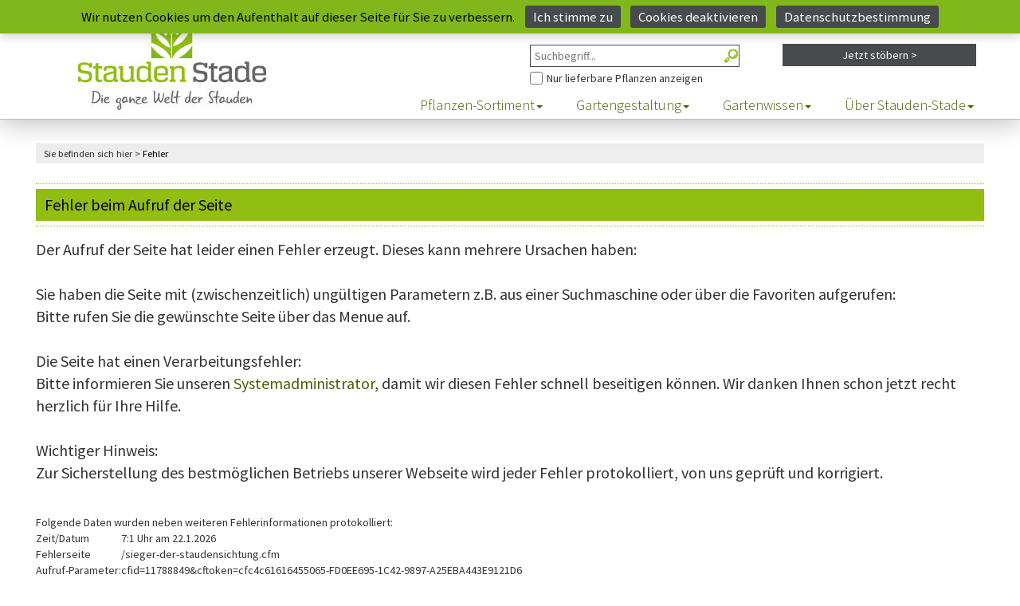

--- FILE ---
content_type: text/html;charset=UTF-8
request_url: https://www.stauden-stade.de/sieger-der-staudensichtung.cfm?cfid=11788849&cftoken=cfc4c61616455065-FD0EE695-1C42-9897-A25EBA443E9121D6
body_size: 7213
content:
<!DOCTYPE html>

<html lang="de">
  <head>
    <meta charset="utf-8">
    <meta http-equiv="X-UA-Compatible" content="IE=edge">
    <meta name="viewport" content="width=device-width, initial-scale=1">
	
	
		<title>Staudenkulturen Stade - Der Stauden Shop im Internet</title>
		<meta name="keywords" content="Stauden">
		<meta name="description" content="Der Stauden Shop im Internet mit über 3.300 Stauden im Versand, über 3.000 Fotos und Videos, direkt zum nachschlagen und bestellen.">
	


	<meta name="Author" content="Andre Stade">
	<meta name="Owns" content="Staudenkulturen Stade">
	<meta name="revisit-after" content="1">
	<meta name="copyright" content="(c) 2021 - Stauden Stade">
	<meta name="language" content="de">
	<meta name="geo.region" content="DE-NW">
	<meta name="geo.placename" content="Borken">
	<meta name="geo.position" content="51.824258;6.886667">
	<meta name="ICBM" content="51.824258, 6.886667">
	<link rel="shortcut icon" href="/favicon.ico" type="image/x-icon">
	<meta name="p:domain_verify" content="cf6eb39eb8e892a1f4733270382810aa" />

	
		<meta name="robots" content="index,follow,max-image-preview:large">
	<link rel="canonical" href="https://www.stauden-stade.de/sieger-der-staudensichtung.cfm?cfid=11788849&cftoken=cfc4c61616455065-FD0EE695-1C42-9897-A25EBA443E9121D6" /> 
	<!-- index -->
		
	
    
    <link rel="stylesheet" href="/css/bootstrap.min.css" type="text/css">
    <link rel="stylesheet" href="/css/font-awesome.min.css" type="text/css">


    <link rel="stylesheet" href="/css/style.css?upd=20260122070154">
    <link rel="stylesheet" href="/css/resp.css">

    <!--[if lt IE 9]>
      <script src="//oss.maxcdn.com/html5shiv/3.7.2/html5shiv.min.js"></script>
      <script src="//oss.maxcdn.com/respond/1.4.2/respond.min.js"></script>
    <![endif]-->
  </head>
  <body>
    
	<script>
window.dataLayer = window.dataLayer || [];
function gtag(){dataLayer.push(arguments);}

gtag('consent', 'default', {
  ad_user_data: 'denied',
  ad_personalization: 'denied',
  ad_storage: 'denied',
  analytics_storage: 'denied',
  wait_for_update: 500
});

window.addEventListener('DOMContentLoaded', function () {
  if (!jQuery.cookieBar('cookies')) return;

  gtag('consent', 'update', {
    ad_user_data: 'granted',
    ad_personalization: 'granted',
    ad_storage: 'granted',
    analytics_storage: 'granted'
  });

  const gtagScript = document.createElement('script');
  gtagScript.src = 'https://www.googletagmanager.com/gtag/js?id=G-DQX94V9CBF';
  gtagScript.async = true;
  gtagScript.onload = function () {
    gtag('js', new Date());
    gtag('config', 'G-DQX94V9CBF');
    gtag('config', 'AW-1028734716');
  };
  document.head.appendChild(gtagScript);

  const recaptcha = document.createElement('script');
  recaptcha.src = 'https://www.google.com/recaptcha/enterprise.js?render=6LfGJx8eAAAAAOc8_xKIJgzWCoppnqFB2PU6Vj74';
  recaptcha.async = true;
  document.head.appendChild(recaptcha);
});
</script>


   <div class="bgarea hidden-print">
	  <div class="fixed-area">
		<div class="fakelogo"></div>
	    <div class="header-area">
	        <div class="container-full">
	                <div class="col-lg-8 col-xs-12 col-lg-offset-4">
	                    <div class="user-menu">
	                        
								<ul>
									<li class="home"><a href="https://www.stauden-stade.de/?cfid=11788849&cftoken=cfc4c61616455065-FD0EE695-1C42-9897-A25EBA443E9121D6" title="Zur Startseite">Start <img src="/img/home.png" alt="" /></a></li>
									<li class="kontakt"><a href="https://www.stauden-stade.de/kontakt.cfm?cfid=11788849&cftoken=cfc4c61616455065-FD0EE695-1C42-9897-A25EBA443E9121D6" title="Nehmen Sie Kontakt mit uns auf">Kontakt <img src="/img/kontakt.png" alt="" /></a></li>

									
										<li class="einloggen hidden-sm hidden-xs"><a href="https://www.stauden-stade.de/shop-login-form.cfm?from=login&cfid=11788849&cftoken=cfc4c61616455065-FD0EE695-1C42-9897-A25EBA443E9121D6" title="Loggen Sie sich ein">Einloggen/Mein Konto <img src="/img/meinkonto.png" alt="" /></a></li>
										<li class="einloggen hidden-md hidden-lg"><a href="https://www.stauden-stade.de/shop-login-form.cfm?from=konto&cfid=11788849&cftoken=cfc4c61616455065-FD0EE695-1C42-9897-A25EBA443E9121D6" title="Ihr Benutzerkonto">Mein Konto <img src="/img/meinkonto.png" alt="" /></a></li>
									

									<li class="merkzettel">
                    <a href="https://www.stauden-stade.de/merkzettel.cfm?cfid=11788849&cftoken=cfc4c61616455065-FD0EE695-1C42-9897-A25EBA443E9121D6" title="Ihr Merkzettel mit Ihren bisherigen Artikeln">Merkzettel <img src="/img/merkzettel.png" alt="" />
											
										</a>
                  </li>
									<li class="warenkorb">
										<a href="https://www.stauden-stade.de/warenkorb.cfm?cfid=11788849&cftoken=cfc4c61616455065-FD0EE695-1C42-9897-A25EBA443E9121D6" title="Ihr Warenkorb mit Ihren bisherigen Artikeln">Warenkorb <img src="/img/warenkorb.png" alt="" />
											
                        <span class="wkcount empty" title="Keine Artikel im Warenkorb">
											
										</a>
									</li>
								</ul>
							
	                    </div>
	                </div>
	        </div>
	    </div>

		
		<div class="site-branding-area">
	<div class="container-full">
		<div class="row searchupbox">
				<form action="https://www.stauden-stade.de/shop-auswahl-filter.cfm?cfid=11788849&cftoken=cfc4c61616455065-FD0EE695-1C42-9897-A25EBA443E9121D6" method="post" name="Suche" id="SuchformularMini" autocomplete="off"> 

					<div class="col-lg-3 col-lg-offset-6 col-sm-4 col-sm-offset-4 col-xs-12">
						<label for="Freitext" class="hidescr">Freitext-Suche im Shop</label>
						
								<input type="search" class="searchbox" placeholder="Suchbegriff..." name="Freitext" id="Freitext" maxlength="30" title="Freitext Suche im Shop">
							
						<a href="#" onclick="document.getElementById('SuchformularMini').submit();" id="SuchformularMiniBtn" title="Suchen"></a>

						<label for="Ausverkauft" class="hidescr">Nur Pflanzen anzeigen, die aktuell lieferbar sind</label>
						
								<span id="AusverkauftCont"><input type="checkbox" id="Ausverkauft" name="Ausverkauft" value="yes" title="Lieferbare Artikel anzeigen">Nur lieferbare Pflanzen anzeigen</span>
							
					</div>
			</form>

			<div class="col-lg-3 col-sm-4 hidden-xs">
				
					<form action="https://www.stauden-stade.de/shop-auswahl-filter.cfm?cfid=11788849&cftoken=cfc4c61616455065-FD0EE695-1C42-9897-A25EBA443E9121D6" method="post" name="Stöbern" id="filterSearchMini">
							<input type="hidden" name="reset" id="reset" value="Yes" />
							<a href="#" class="advsearchbtn wid-view-more" onclick="javascript:document.getElementById('filterSearchMini').submit()">Jetzt stöbern &gt;</a>
					</form>
					
				
			</div>

		</div>
	</div>
</div>


	    <div class="mainmenu-area">
	        <div class="container-full">
	            <div class="row">
	                <div class="navbar-header">
	                    <button type="button" class="navbar-toggle" data-toggle="collapse" data-target=".navbar-collapse">
	                        <span class="sr-only">Toggle navigation</span>
	                        <span class="icon-bar"></span>
	                        <span class="icon-bar"></span>
	                        <span class="icon-bar"></span>
	                    </button>
	                </div>
	                <div class="navbar-collapse collapse">
						
              <nav>
							<ul class="nav navbar-nav">
								<li class="dropdown">
									<a data-toggle="dropdown" data-hover="dropdown" class="dropdown-toggle" href="https://www.stauden-stade.de/staudenindex.cfm?indexbereich=alle&cfid=11788849&cftoken=cfc4c61616455065-FD0EE695-1C42-9897-A25EBA443E9121D6" title="Hier finden Sie alle Stauden von A bis Z">Pflanzen-Sortiment<span class="caret"></span></a>
									<ul class="dropdown-menu">
										
										<li><a href="https://www.stauden-stade.de/unsere-stauden-welt.cfm?cfid=11788849&cftoken=cfc4c61616455065-FD0EE695-1C42-9897-A25EBA443E9121D6" title="Eine Liste aller Stauden">Stauden</a></li>
										<li><a href="https://www.stauden-stade.de/graeser-im-garten.cfm?cfid=11788849&cftoken=cfc4c61616455065-FD0EE695-1C42-9897-A25EBA443E9121D6" title="Hier finden Sie all unsere Gräser">Gräser</a></li>
										<li><a href="https://www.stauden-stade.de/erlebniswelt_gartenteich.cfm?cfid=11788849&cftoken=cfc4c61616455065-FD0EE695-1C42-9897-A25EBA443E9121D6" title="Hier geht es zu den Wasserpflanzen">Wasserpflanzen</a></li>
										<li><a href="https://www.stauden-stade.de/kraeuter.cfm?cfid=11788849&cftoken=cfc4c61616455065-FD0EE695-1C42-9897-A25EBA443E9121D6" title="Alle Kräuter finden Sie hier">Kräuter</a></li>
										<li><a href="https://www.stauden-stade.de/farne.cfm?cfid=11788849&cftoken=cfc4c61616455065-FD0EE695-1C42-9897-A25EBA443E9121D6" title="Hier gibt es all unsere Farne">Farne</a></li>
                    <li><a href="https://www.stauden-stade.de/staudenindex.cfm?indexbereich=alle&cfid=11788849&cftoken=cfc4c61616455065-FD0EE695-1C42-9897-A25EBA443E9121D6" title="Auflistung aller Artikel von A bis Z">Stauden A-Z</a></li>
                    <li><a href="https://www.stauden-stade.de/zwiebeln-knollen.cfm?cfid=11788849&cftoken=cfc4c61616455065-FD0EE695-1C42-9897-A25EBA443E9121D6" title="Hier finden Sie alle Zwiebeln und Knollen">Zwiebeln/Knollen</a></li>
										<li><a href="https://www.stauden-stade.de/top-50.cfm?cfid=11788849&cftoken=cfc4c61616455065-FD0EE695-1C42-9897-A25EBA443E9121D6" title="Die 50 besten Artikel aus unserem Angebot">Top 50 Artikel</a></li>
										<li><a href="https://www.stauden-stade.de/staudenneuheiten.cfm?cfid=11788849&cftoken=cfc4c61616455065-FD0EE695-1C42-9897-A25EBA443E9121D6" title="Unsere Neuheiten finden Sie hier">Neu im Shop</a></li>
										<li><a href="https://www.stauden-stade.de/sieger-der-staudensichtung.cfm?cfid=11788849&cftoken=cfc4c61616455065-FD0EE695-1C42-9897-A25EBA443E9121D6" title="Die Sieger der Staudensichtung">Sieger der Staudensichtung</a></li>
										<li><a href="https://www.stauden-stade.de/staude-des-jahres.cfm?cfid=11788849&cftoken=cfc4c61616455065-FD0EE695-1C42-9897-A25EBA443E9121D6">Staude des Jahres</a></li>
									</ul>
								</li>
								<li class="dropdown">
									<a data-toggle="dropdown" data-hover="dropdown" class="dropdown-toggle" href="https://www.stauden-stade.de/gartenplanung.cfm?cfid=11788849&cftoken=cfc4c61616455065-FD0EE695-1C42-9897-A25EBA443E9121D6">Gartengestaltung<span class="caret"></span></a>
									<ul class="dropdown-menu">
										<li><a href="https://www.stauden-stade.de/pflanzkonzepte.cfm?cfid=11788849&cftoken=cfc4c61616455065-FD0EE695-1C42-9897-A25EBA443E9121D6">Pflanzkonzepte</a></li>
										<li><a href="https://www.stauden-stade.de/themengaerten.cfm?cfid=11788849&cftoken=cfc4c61616455065-FD0EE695-1C42-9897-A25EBA443E9121D6">Themengärten</a></li>
										<li><a href="https://www.stauden-stade.de/gartenplanung.cfm?cfid=11788849&cftoken=cfc4c61616455065-FD0EE695-1C42-9897-A25EBA443E9121D6">Beet- &amp; Gartenplanung</a></li>
										
										<li><a href="https://www.stauden-stade.de/stauden-farbwelten.cfm?cfid=11788849&cftoken=cfc4c61616455065-FD0EE695-1C42-9897-A25EBA443E9121D6">Farbwelten</a></li>
									</ul>
								</li>
								<li class="dropdown">
									<a data-toggle="dropdown" data-hover="dropdown" class="dropdown-toggle" href="https://www.stauden-stade.de/gartentipps.cfm?from=head&cfid=11788849&cftoken=cfc4c61616455065-FD0EE695-1C42-9897-A25EBA443E9121D6">Gartenwissen<span class="caret"></span></a>
									<ul class="dropdown-menu">
										<li><a href="https://www.stauden-stade.de/gartentipps.cfm?cfid=11788849&cftoken=cfc4c61616455065-FD0EE695-1C42-9897-A25EBA443E9121D6">Gartentipps</a></li>
										<li><a href="https://www.stauden-stade.de/offene-gaerten.cfm?cfid=11788849&cftoken=cfc4c61616455065-FD0EE695-1C42-9897-A25EBA443E9121D6">offene Gartenpforten</a></li>
										<li><a href="https://www.stauden-stade.de/stauden-videos.cfm?cfid=11788849&cftoken=cfc4c61616455065-FD0EE695-1C42-9897-A25EBA443E9121D6">Videothek</a></li>
										<li><a href="https://www.stauden-stade.de/geschichten-aus-dem-garten.cfm?cfid=11788849&cftoken=cfc4c61616455065-FD0EE695-1C42-9897-A25EBA443E9121D6">Geschichten aus dem Garten</a></li>
									</ul>
								</li>
								<li class="dropdown">
									<a data-toggle="dropdown" data-hover="dropdown" class="dropdown-toggle" href="https://www.stauden-stade.de/stauden-stade.cfm?from=head&cfid=11788849&cftoken=cfc4c61616455065-FD0EE695-1C42-9897-A25EBA443E9121D6">Über Stauden-Stade<span class="caret"></span></a>
									<ul class="dropdown-menu">
										<li><a href="https://www.stauden-stade.de/stauden-stade.cfm?cfid=11788849&cftoken=cfc4c61616455065-FD0EE695-1C42-9897-A25EBA443E9121D6" title="Alles über uns und unsere Geschichte">Über uns</a></li>
										<li><a href="https://www.stauden-stade.de/kontakt-ansprechpartner.cfm?cfid=11788849&cftoken=cfc4c61616455065-FD0EE695-1C42-9897-A25EBA443E9121D6" title="Finden Sie den direkten Kontakt zu einem unserer Ansprechpartner">Ansprechpartner</a></li>
                    <li><a href="https://www.stauden-stade.de/feedback.cfm?cfid=11788849&cftoken=cfc4c61616455065-FD0EE695-1C42-9897-A25EBA443E9121D6" title="Das Feedback unserer Kunden">Kundenfeedback</a></li>
										<li><a href="https://www.stauden-stade.de/oeffnungszeiten.cfm?cfid=11788849&cftoken=cfc4c61616455065-FD0EE695-1C42-9897-A25EBA443E9121D6" title="Hier finden Sie unsere Öffnungszeiten">Öffnungszeiten</a></li>
										
										<li><a href="https://www.stauden-stade.de/jobs.cfm?cfid=11788849&cftoken=cfc4c61616455065-FD0EE695-1C42-9897-A25EBA443E9121D6" title="Karriere und Jobs">Jobs</a></li>
										<li><a href="https://www.stauden-stade.de/kontakt.cfm?cfid=11788849&cftoken=cfc4c61616455065-FD0EE695-1C42-9897-A25EBA443E9121D6" title="Nehmen Sie direkt Kontakt zu uns auf">Kontakt/Anfahrt</a></li>
										<li><a href="https://www.stauden-stade.de/einkaufen-vor-ort.cfm?cfid=11788849&cftoken=cfc4c61616455065-FD0EE695-1C42-9897-A25EBA443E9121D6" title="So ist das Einkaufen bei uns vor Ort">Einkaufen vor Ort</a></li>
                    <li><a href="https://www.stauden-stade.de/regionale-ausflugsziele.cfm?cfid=11788849&cftoken=cfc4c61616455065-FD0EE695-1C42-9897-A25EBA443E9121D6" title="Ausflugsziele aus der Region">Regionale Ausflugsziele</a></li>
										
									</ul>
								</li>
							</ul>
            </nav>
						
	                </div>
	            </div>
	        </div>
	    </div>
	  </div>
  </div>

	<div class="breadcrumb-area hidden-print">
		<div class="container-full">
			<div class="row">
				<div class="col-md-12">
					<p>
					
						Sie befinden sich hier &gt; <a href="error.cfm"><span>Fehler</span></a>
					
					</p>
				</div>
			</div>
		</div>
	</div>


<div class="content-thick-area">
	<div class="container-full">
		<div class="row">
			<div class="col-md-12">
				<h1 class="title">
					<span>Fehler beim Aufruf der Seite</span>
				</h1>
			</div>
		</div>
		<div class="row">
			<div class="col-md-12">
				<p>
					Der Aufruf der Seite hat leider einen Fehler erzeugt. Dieses kann mehrere Ursachen haben:
					<br /><br />
					<strong>Sie haben die Seite mit (zwischenzeitlich) ungültigen Parametern z.B. aus einer Suchmaschine oder über die Favoriten aufgerufen:</strong>
					<br />
					Bitte rufen Sie die gewünschte Seite über das Menue auf.
					<br /><br />
					<strong>Die Seite hat einen Verarbeitungsfehler:</strong><br />
					Bitte informieren Sie unseren <a href="mailto:info@stauden-stade.de" class="mail">Systemadministrator</a>,
					damit wir diesen Fehler schnell beseitigen können. Wir danken Ihnen schon jetzt recht herzlich für Ihre Hilfe.
					<br /><br />
					<strong>Wichtiger Hinweis:</strong><br />
					Zur Sicherstellung des bestmöglichen Betriebs unserer Webseite wird jeder Fehler protokolliert, von uns geprüft und korrigiert.
					<br /><br />
					
						<table>
							<tr><td colspan="2">Folgende Daten wurden neben weiteren Fehlerinformationen protokolliert:</td></tr>
							<tr><td>Zeit/Datum			</td><td>7:1 Uhr am 22.1.2026</td></tr>
							<tr><td>Fehlerseite			</td><td>/sieger-der-staudensichtung.cfm</td></tr>
							<tr><td>Aufruf-Parameter:	</td><td>cfid=11788849&cftoken=cfc4c61616455065-FD0EE695-1C42-9897-A25EBA443E9121D6</td></tr>
							<tr><td>Aufruf von Seite: 	</td><td>&nbsp;</td></tr> 
							<tr><td>Ihre Adresse: 		</td><td>18.117.175.33</td></tr>
							<tr><td>Ihr Host:			</td><td>18.117.175.33</td></tr>
							<tr><td>Benutzer:			</td><td>&nbsp;</td></tr>
							<tr><td>Authentification:	</td><td>&nbsp;</td></tr>		
							<tr><td>Aufrufmethode:		</td><td>GET</td></tr>
							<tr><td>Ihr Browser:		</td><td>Mozilla/5.0 (Macintosh; Intel Mac OS X 10_15_7) AppleWebKit/537.36 (KHTML, like Gecko) Chrome/131.0.0.0 Safari/537.36; ClaudeBot/1.0; +claudebot@anthropic.com)</td></tr>
						</table>
					
				</p>
			</div>
		</div>
	</div>
</div>

<br /><br /><div class="footer-top-area">
        <div class="container-full">
            <div class="row">
                <div class="col-md-2 col-sm-4 col-xs-6">
                    <div class="footer-menu">
                        <h2 class="footer-wid-title">Stauden von A - Z</h2>
						
							<ul>
								<li><a href="https://www.stauden-stade.de/shop-auswahl-filter.cfm?cfid=11788849&cftoken=cfc4c61616455065-FD0EE695-1C42-9897-A25EBA443E9121D6">Alle Artikel</a></li>
                <li><a href="https://www.stauden-stade.de/staudenindex.cfm?indexbereich=alle&cfid=11788849&cftoken=cfc4c61616455065-FD0EE695-1C42-9897-A25EBA443E9121D6">Stauden von A-Z</a></li>
								<li><a href="https://www.stauden-stade.de/unsere-stauden-welt.cfm?cfid=11788849&cftoken=cfc4c61616455065-FD0EE695-1C42-9897-A25EBA443E9121D6">Stauden</a></li>
								<li><a href="https://www.stauden-stade.de/graeser-im-garten.cfm?cfid=11788849&cftoken=cfc4c61616455065-FD0EE695-1C42-9897-A25EBA443E9121D6">Gräser</a></li>
								<li><a href="https://www.stauden-stade.de/farne.cfm?cfid=11788849&cftoken=cfc4c61616455065-FD0EE695-1C42-9897-A25EBA443E9121D6">Farne</a></li>
								<li><a href="https://www.stauden-stade.de/kraeuter.cfm?cfid=11788849&cftoken=cfc4c61616455065-FD0EE695-1C42-9897-A25EBA443E9121D6">Kräuter</a></li>
								<li><a href="https://www.stauden-stade.de/erlebniswelt_gartenteich.cfm?cfid=11788849&cftoken=cfc4c61616455065-FD0EE695-1C42-9897-A25EBA443E9121D6">Wasserpflanzen</a></li>
								
								<li><a href="https://www.stauden-stade.de/staudenneuheiten.cfm?cfid=11788849&cftoken=cfc4c61616455065-FD0EE695-1C42-9897-A25EBA443E9121D6">Neuheiten</a></li>
								<li><a href="https://www.stauden-stade.de/sieger-der-staudensichtung.cfm?cfid=11788849&cftoken=cfc4c61616455065-FD0EE695-1C42-9897-A25EBA443E9121D6">Sieger der Staudensichtung</a></li>
								<li><a href="https://www.stauden-stade.de/top-50.cfm?cfid=11788849&cftoken=cfc4c61616455065-FD0EE695-1C42-9897-A25EBA443E9121D6">TOP 50 Artikel</a></li>
								<li><a href="https://www.stauden-stade.de/stauden/staudenverzeichnis-a.cfm?cfid=11788849&cftoken=cfc4c61616455065-FD0EE695-1C42-9897-A25EBA443E9121D6">Stauden-Index</a></li>
							</ul>
						
                    </div>
                </div>

                <div class="col-md-2 col-sm-4 col-xs-6">
                    <div class="footer-menu">
                        <h2 class="footer-wid-title">Gartengestaltung</h2>
						
							<ul>
								<li><a href="https://www.stauden-stade.de/pflanzkonzepte.cfm?cfid=11788849&cftoken=cfc4c61616455065-FD0EE695-1C42-9897-A25EBA443E9121D6">Pflanzkonzepte</a></li>
								<li><a href="https://www.stauden-stade.de/themengaerten.cfm?cfid=11788849&cftoken=cfc4c61616455065-FD0EE695-1C42-9897-A25EBA443E9121D6">Themengärten</a></li>
								<li><a href="https://www.stauden-stade.de/stauden-farbwelten.cfm?cfid=11788849&cftoken=cfc4c61616455065-FD0EE695-1C42-9897-A25EBA443E9121D6">Farbwelten</a></li>
								<li><a href="https://www.stauden-stade.de/gartenplanung.cfm?cfid=11788849&cftoken=cfc4c61616455065-FD0EE695-1C42-9897-A25EBA443E9121D6">Gartenplanung</a></li>
								<li><a href="https://www.stauden-stade.de/shop-expertensuche.cfm?cfid=11788849&cftoken=cfc4c61616455065-FD0EE695-1C42-9897-A25EBA443E9121D6">Erweiterte Suche</a></li>
								<li><a href="https://www.stauden-stade.de/gartentipps.cfm?cfid=11788849&cftoken=cfc4c61616455065-FD0EE695-1C42-9897-A25EBA443E9121D6">Gartentipps</a></li>
								<li><a href="https://www.stauden-stade.de/staude-des-jahres.cfm?cfid=11788849&cftoken=cfc4c61616455065-FD0EE695-1C42-9897-A25EBA443E9121D6">Staude des Jahres</a></li>
								<li><a href="https://www.stauden-stade.de/offene-gaerten.cfm?cfid=11788849&cftoken=cfc4c61616455065-FD0EE695-1C42-9897-A25EBA443E9121D6">offene Gartenpforten</a></li>
								
								<li><a href="https://www.stauden-stade.de/stauden-videos.cfm?cfid=11788849&cftoken=cfc4c61616455065-FD0EE695-1C42-9897-A25EBA443E9121D6">Videothek</a></li>
								<li><a href="https://www.stauden-stade.de/geschichten-aus-dem-garten.cfm?cfid=11788849&cftoken=cfc4c61616455065-FD0EE695-1C42-9897-A25EBA443E9121D6">Geschichten aus dem Garten</a></li>
							</ul>
						
                    </div>
                </div>

                <div class="col-md-2 col-sm-4 col-xs-6">
                    <div class="footer-menu">
                        <h2 class="footer-wid-title">Stauden Stade</h2>
						
							<ul>
								<li><a href="https://www.stauden-stade.de/stauden-stade.cfm?cfid=11788849&cftoken=cfc4c61616455065-FD0EE695-1C42-9897-A25EBA443E9121D6">Über uns</a></li>
								<li><a href="https://www.stauden-stade.de/kontakt-ansprechpartner.cfm?cfid=11788849&cftoken=cfc4c61616455065-FD0EE695-1C42-9897-A25EBA443E9121D6">Ansprechpartner</a></li>
								<li><a href="https://www.stauden-stade.de/oeffnungszeiten.cfm?cfid=11788849&cftoken=cfc4c61616455065-FD0EE695-1C42-9897-A25EBA443E9121D6">Öffnungszeiten</a></li>
								
								
								<li><a href="https://www.stauden-stade.de/jobs.cfm?cfid=11788849&cftoken=cfc4c61616455065-FD0EE695-1C42-9897-A25EBA443E9121D6">Jobs</a></li>
								<li><a href="https://www.stauden-stade.de/kontakt.cfm?cfid=11788849&cftoken=cfc4c61616455065-FD0EE695-1C42-9897-A25EBA443E9121D6">Kontakt/Anfahrt</a></li>

                
							</ul>
						
                    </div>
                </div>

                <div class="col-md-2 col-sm-5 col-xs-6">
                    <div class="footer-menu">
                        <h2 class="footer-wid-title">Service</h2>
						
							<ul>
								<li><a href="https://www.stauden-stade.de/agbs.cfm?cfid=11788849&cftoken=cfc4c61616455065-FD0EE695-1C42-9897-A25EBA443E9121D6">AGB</a></li>
								<li><a href="https://www.stauden-stade.de/widerrufsbelehrung.cfm?cfid=11788849&cftoken=cfc4c61616455065-FD0EE695-1C42-9897-A25EBA443E9121D6">Widerrufsrecht</a></li>
								<li><a href="https://www.stauden-stade.de/Bildquellen.pdf?cfid=11788849&cftoken=cfc4c61616455065-FD0EE695-1C42-9897-A25EBA443E9121D6">Bildquellen</a></li>
								<li><a href="https://www.stauden-stade.de/datenschutz.cfm?cfid=11788849&cftoken=cfc4c61616455065-FD0EE695-1C42-9897-A25EBA443E9121D6">Datenschutz</a></li>
								<li><a href="https://www.stauden-stade.de/kundeninformationen.cfm?cfid=11788849&cftoken=cfc4c61616455065-FD0EE695-1C42-9897-A25EBA443E9121D6">Kundeninformationen</a></li>
								<li><a href="https://www.stauden-stade.de/stauden-versand.cfm?cfid=11788849&cftoken=cfc4c61616455065-FD0EE695-1C42-9897-A25EBA443E9121D6">Versandinfo</a></li>
								<li><a href="https://www.stauden-stade.de/impressum.cfm?cfid=11788849&cftoken=cfc4c61616455065-FD0EE695-1C42-9897-A25EBA443E9121D6">Impressum</a></li>
					      
								
								
								<li><a href="https://www.stauden-stade.de/stauden-gutscheine.cfm?cfid=11788849&cftoken=cfc4c61616455065-FD0EE695-1C42-9897-A25EBA443E9121D6">Gutschein</a></li>
								<li><a href="https://www.stauden-stade.de/shop-hilfe.cfm?cfid=11788849&cftoken=cfc4c61616455065-FD0EE695-1C42-9897-A25EBA443E9121D6">Hilfe</a></li>
								<li><a href="https://www.stauden-stade.de/shop-haendlerlogin.cfm?cfid=11788849&cftoken=cfc4c61616455065-FD0EE695-1C42-9897-A25EBA443E9121D6">Händler-Infos</a></li>
							</ul>
						
                    </div>
                </div>

                <div class="col-md-2 col-sm-4 col-xs-6">
                    <div class="footer-menu paying">
                        <h2 class="footer-wid-title">Sicher einkaufen</h2>
							
								<ul>
									<li>
										<a class="paypallogo" href="https://www.paypal.com/de/webapps/mpp/paypal-popup" title="So funktioniert PayPal" onclick="javascript:window.open('https://www.paypal.com/de/webapps/mpp/paypal-popup','WIPaypal','toolbar=no,location=no,directories=no,status=no,menubar=no,scrollbars=yes,resizable=yes,width=715,height=539'); return false;">
											<img src="/img/de-pp-logo-100px.png" alt="PayPal Logo" />
										</a>
									</li>
									<li><a href="https://www.stauden-stade.de/kundeninformationen.cfm?cfid=11788849&cftoken=cfc4c61616455065-FD0EE695-1C42-9897-A25EBA443E9121D6">Rechnung</a></li>
                  <li><a href="https://www.stauden-stade.de/kundeninformationen.cfm?cfid=11788849&cftoken=cfc4c61616455065-FD0EE695-1C42-9897-A25EBA443E9121D6">SEPA-Lastschrift</a></li>
									
									<li>
										<a class="gerstel" href="https://www.abmahnung.de/" rel="nofollow">
											<img src="/img/gerstel.png" alt="Prüfzeichen der Kanzlei Gerstel" />
										</a>
									</li>
                  <li>
										<a class="gerstel" href="/feedback.cfm" rel="">
											<img src="/img/feedback/footer.jpg" alt="Kundenfeedback">
										</a>
									</li>
								</ul>
							
                    </div>
                </div>

                <div class="col-md-2 col-sm-3 col-xs-6">
                    <div class="footer-menu">
                        <h2 class="footer-wid-title"><a href="#top">nach oben</a></h2>
						<ul>
                            <li class="logo_fb"><a href="https://www.facebook.com/stauden.stade/" target="_blank"><img src="/img/fb.png" alt="Facebook Link" /></a></li>
							<li class="logo_insta">
								<a href="https://www.instagram.com/staudenstade " target="_blank" style="font-weight:bold;color:#222">
									<img src="/img/ig.png" alt="Instagram Link" width="32px" height="32px" style="margin-right:0.5em;" />
									Instagram
								</a>
							</li>
							<li class="logo_pinterest">
								<a href="https://www.pinterest.de/pin/466404105151891878/" target="_blank" style="font-weight:bold;color:#222">
									<img src="/img/pin.png" alt="Pinterest Link" width="32px" height="32px" style="margin-right:0.5em;" />
									Pinterest
								</a>
							</li>
							<li class="logo_komptenz">
								
									<a href="https://www.stauden-stade.de/kompetenz.cfm?from=kompetenz&cfid=11788849&cftoken=cfc4c61616455065-FD0EE695-1C42-9897-A25EBA443E9121D6" title="Kompetenz"><img src="/img/kompetenz-logo.jpg" alt="Stauden.de" /></a>
								
							</li>
							<li class="logo_komptenz">
								
									<a href="https://www.stauden-stade.de/kompetenz.cfm?from=qualitaet&cfid=11788849&cftoken=cfc4c61616455065-FD0EE695-1C42-9897-A25EBA443E9121D6" title="Qualität"><img src="/img/qualitaetszeichen-logo.jpg" alt="Qualität" /></a>
								
							</li>
                        </ul>
                    </div>
                </div>
            </div>
        </div>
    </div>
    

	
    <script src="/js/jquery.min.js"></script>
    <script src="/js/bootstrap.min.js"></script>

    <script src="/js/fadeSlideShow.js"></script>
    <script src="/js/jquery.easing.min.js"></script>
	<script src='/js/jquery.autocomplete.js'></script>	
    <script src="/js/main.js"></script>
  </body>
</html>